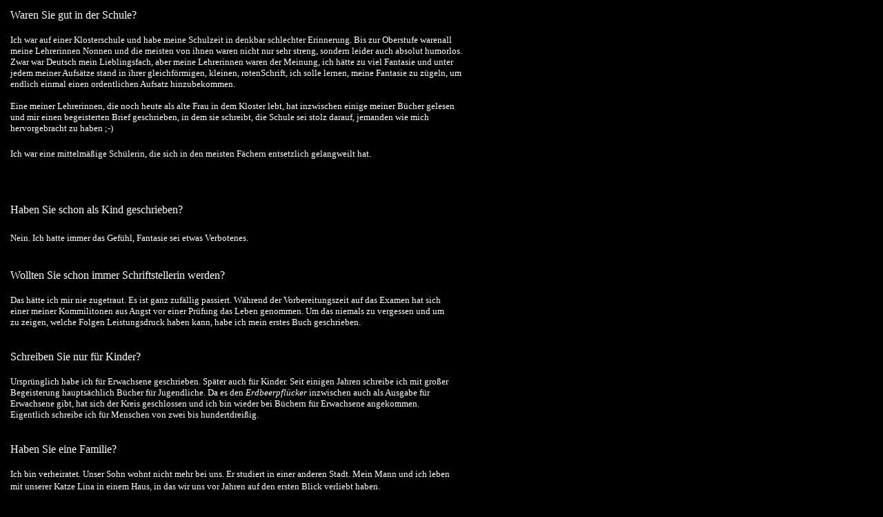

--- FILE ---
content_type: text/html
request_url: https://www.monika-feth.de/Mo_Feth/buch_0/fragen_1.htm
body_size: 14240
content:
<html>

<head>
<meta name="GENERATOR" content="Microsoft FrontPage 5.0">
<meta name="ProgId" content="FrontPage.Editor.Document">
<meta http-equiv="Content-Type" content="text/html; charset=windows-1252">
<title>Monika Feth Wie der Krimi</title>
<base target="_self">
<style>
<!--
 table.MsoNormalTable
	{mso-style-parent:"";
	font-size:10.0pt;
	font-family:"Times New Roman"
	}
.kursiv {
	font-style: italic;
}
-->
</style>
</head>

<body bgcolor="#000000" leftmargin="15" topmargin="1">
<table border="0" cellpadding="0" cellspacing="0" style="border-collapse: collapse; font-family: 'Trebuchet MS', Arial, Helvetica, sans-serif;" bordercolor="#111111" width="660" height="2168">
  <tr>
    <td height="267" colspan="2">
      <p style="line-height: 150%"><font face="Trebuchet MS" color="#FFFFFF">
      Waren Sie gut in der Schule?</font></p>
      <p style="line-height: 100%; text-align: left;">
        <font face="Trebuchet MS" color="#FFFFFF" size="2">Ich war auf 
          einer Klosterschule und habe meine Schulzeit in denkbar schlechter 
          Erinnerung. Bis zur Oberstufe warenall meine Lehrerinnen Nonnen und die 
          meisten von ihnen waren nicht nur sehr streng, sondern leider auch absolut 
          humorlos. Zwar war Deutsch mein Lieblingsfach, aber meine Lehrerinnen waren 
      der Meinu</font><font face="Trebuchet MS" color="#FFFFFF" size="2">ng, ich hätte zu viel Fantasie und unter jedem meiner Aufsätze 
        stand in ihrer gleichförmigen, kleinen, rotenSchrift, ich solle lernen, 
      meine Fantasie zu zügeln, um endlich einmal einen ordentlichen </font><font face="Trebuchet MS" color="#FFFFFF" size="2">Aufsatz 
      hinzubekommen.</font></p>
<p style="line-height: normal; text-align: left;">
        <font face="Trebuchet MS" color="#FFFFFF" size="2">Eine meiner 
          Lehrerinnen, die noch heute als alte Frau in dem Kloster lebt, hat 
          inzwischen einige meiner Bücher gelesen und mir einen begeisterten Brief 
          geschrieben, in dem sie schreibt, die Schule sei stolz darauf, jemanden wie 
      mich hervorgebracht zu haben ;-)</font></p>
      <p style="line-height: 150%; text-align: justify;">
        <font face="Trebuchet MS" color="#FFFFFF" size="2">Ich war eine 
          mittelmäßige Schülerin, die sich in den meisten Fä<span style="text-align: left"></span>chern entsetzlich 
    gelangweilt hat.</font>&nbsp;<br>
    <br>
    </p></td>
  </tr>
  <tr>
    <td width="641" height="85">
    <p style="line-height: 150%">
    <font face="Trebuchet MS" color="#FFFFFF">    <br>
    Haben Sie 
    schon als Kind geschrieben?</font></p>
    <p style="line-height: 150%">
    <font face="Trebuchet MS" color="#FFFFFF" size="2">Nein. Ich 
    hatte immer das Gefühl, Fantasie sei etwas Verbotenes.</font>&nbsp;</p></td>
    <td width="19" height="85">&nbsp;</td>
  </tr>
  <tr>
    <td width="641" height="124">
    <p style="line-height: 150%">
    <font face="Trebuchet MS" color="#FFFFFF">    <br>
    Wollten Sie 
    schon immer Schriftstellerin werden?</font></p>
    <p style="line-height: normal; text-align: left;">
    <font face="Trebuchet MS" color="#FFFFFF" size="2">Das hätte ich 
    mir nie zugetraut. Es ist ganz zufällig passiert. Während der 
    Vorbereitungszeit auf das Examen hat sich einer meiner Kommilitonen aus 
    Angst vor einer Prüfung das Leben genommen. Um das niemals zu vergessen und 
    um zu zeigen, welche Folgen Leistungsdruck haben kann, habe ich mein erstes 
    Buch geschrieben.</font></p></td>
    <td width="19" height="124">&nbsp;
    </td>
  </tr>
  <tr>
    <td width="641" height="124">
    <p style="line-height: 150%">
    <font face="Trebuchet MS" color="#FFFFFF">    <br>
    Schreiben 
    Sie nur für Kinder?</font></p>
    <p style="line-height: normal; text-align: left;">
    <font face="Trebuchet MS" color="#FFFFFF" size="2">Ursprünglich 
    habe ich für Erwachsene geschrieben. Später auch für Kinder. Seit einigen 
    Jahren schreibe ich mit großer Begeisterung hauptsächlich Bücher für 
    Jugendliche. Da es den <i>Erdbeerpflücker </i>inzwischen auch als Ausgabe 
    für Erwachsene gibt, hat sich der Kreis geschlossen und ich bin wieder bei 
    Büchern für Erwachsene angekommen. Eigentlich schreibe ich für Menschen von 
    zwei bis hundertdreißig.</font></p></td>
    <td width="19" height="124">&nbsp;
    </td>
  </tr>
  <tr>
    <td width="641" height="110">
    <p style="line-height: 150%">
    <font face="Trebuchet MS" color="#FFFFFF">    <br>
    Haben Sie 
    eine Familie?</font></p>
    <p style="line-height: normal; text-align: left;">
    <font face="Trebuchet MS" color="#FFFFFF" size="2">Ich bin 
    verheiratet. Unser Sohn wohnt nicht mehr bei uns. Er studiert in einer 
    anderen Stadt. Mein Mann und ich leben mit unserer Katze Lina in einem 
    Haus, in das wir uns vor Jahren auf den ersten Blick verliebt haben.</font>&nbsp;</p></td>
    <td width="19" height="110">&nbsp;</td>
  </tr>
  <tr>
    <td width="641" height="128">
    <p style="line-height: 150%">
    <font face="Trebuchet MS" color="#FFFFFF">    <br>
    Woher haben 
    Sie die Ideen für Ihre Bücher?</font></p>
    <p style="line-height: normal; text-align: left;">
    <font face="Trebuchet MS" color="#FFFFFF" size="2">Die bekomme 
    ich im ganz normalen Alltag. Ich liebe es, in einem Café zu sitzen und die 
    Leute zu beobachten. Mir fallen sofort Geschichten zu ihnen ein. Ich habe 
    immer Schreibzeug bei mir. Habe ich es vergessen, decke ich mich unterwegs 
    mit neuem ein. Eigentlich kommen mir ständig Ideen, beim Lesen, beim 
    Einkaufen, beim Musikhören, beim Autofahren. Geschichten sind überall. Man 
    muss sie nur finden.</font>&nbsp;</p></td>
    <td width="19" height="128">&nbsp;</td>
  </tr>
  <tr>
    <td width="641" height="164">
    <p style="line-height: 150%">
    <font face="Trebuchet MS" color="#FFFFFF">    <br>
    Wo arbeiten 
    Sie?</font></p>
    <p style="line-height: normal; text-align: justify;">
      <span style="text-align: left"><font face="Trebuchet MS" color="#FFFFFF" size="2">Im kleinsten 
    Zimmer unseres Hauses. Mein 
    Arbeitstag beginnt gegen acht Uhr morgens und endet, wenn ich mich in einer 
    intensiven Schreibphase befinde, nicht vor acht Uhr abends. Am liebsten 
    schreibe ich morgens, dann sind die Gedanken noch frisch. Nachmittags 
    erledige ich meistens die anderen Arbeiten, die anfallen. Die meisten davon 
    sind sterbenslangweilig und ich mag sie nicht, weil sie mich beim Schreiben 
    stören, zum Beispiel die Unterlagen für die Steuerberaterin 
    zusammenzusuchen. Andere mag ich sehr, vor allem die Stunde am Tag, in der 
    ich regelmäßig die Mails meiner Fans beantworte.</font>&nbsp;</span></p></td>
    <td width="19" height="164">&nbsp;</td>
  </tr>
  <tr>
    <td width="641" height="146">
    <p style="line-height: 150%">
    <font face="Trebuchet MS" color="#FFFFFF">    <br>
    Wie lange 
    brauchen Sie für ein Buch?</font></p>
    <p style="line-height: normal; text-align: justify;">
      <span style="text-align: left"><font face="Trebuchet MS" color="#FFFFFF" size="2">Manchmal tut 
    mir Zeitdruck sehr gut, dann schaffe ich es, einen Roman in einem halben 
    Jahr zu schreiben. Wenn ich mir Zeit lassen kann, brauche ich etwa ein Jahr. 
    Für den Roman <i>Die blauen und die grauen Tage</i> habe ich (einschließlich 
    Recherchen) vier Jahre gebraucht. Das hängt vom einzelnen Buch ab und davon, 
    wie oft ich das Schreiben etwa durch eine Lesereise unterbrechen muss. An 
    einem Bilderbuchtext bastle ich manchmal monatelang, bis ich zufrieden bin. 
    Manchmal schreibe ich ihn in einem Tag.</font>&nbsp;</span></p></td>
    <td width="19" height="146">&nbsp;
    </td>
  </tr>
  <tr>
    <td width="641" height="251">
    <p style="line-height: 150%">
    <font face="Trebuchet MS" color="#FFFFFF">    <br>
    Wie 
    informieren Sie sich über die Themen?</font></p>
    <p style="line-height: normal; text-align: left;">
    <font face="Trebuchet MS" color="#FFFFFF" size="2">Vor jedem Buch 
    recherchiere ich gründlich. Als ich den<i> Erdbeerpflücker</i>, schrieb, meinen 
    ersten Psychothriller, habe ich zu allererst einen Polizeibeamten über die 
    Arbeitsweise der Polizei ausgefragt. Für meinen Thriller <i>Der</i> <i>
    Scherbensammler</i> habe ich mich von einer Psychologin beraten lassen und 
    mehrere Fallstudien gelesen. <i>Die</i> <i>blauen</i> <i>und</i> <i>die</i>
    <i>grauen</i> <i>Tage</i> habe ich erst geschrieben, nachdem ich mich mit 
    Ärzten unterhalten, Bücher zum Thema Altersdemenz studiert und mich in 
    Altersheimen umgesehen hatte. Die Informationen für <i>Fee</i> habe ich 
    hauptsächlich von der Mutter des Mädchens bekommen, die das Vorbild für 
    meine Fee war.</font></p>
    <p style="line-height: normal; text-align: left;">
    <font face="Trebuchet MS" color="#FFFFFF" size="2">Ich kann nur 
    über das schreiben, was ich wirklich kenne. Ich muss mich in die Figuren, 
    die ich begleite, hineinversetzen können. Es gibt in meinen Augen keinen 
    schlimmeren Fehler, als ein Buch über ein Thema zu schreiben, von dem man 
    nichts versteht.</font></p></td>
    <td width="19" height="251">&nbsp;
    </td>
  </tr>
  <tr>
    <td width="641" height="292">
    <p style="line-height: 150%">
    <font face="Trebuchet MS" color="#FFFFFF">    <br>
    Schreiben 
    Sie in Ihren Büchern auch über sich selbst?</font></p>
    <p style="line-height: normal; text-align: left;">
    <font face="Trebuchet MS" color="#FFFFFF" size="2">In jeder 
    meiner Romanfiguren steckt ein Stück von mir selbst. Beim Schreiben 
    verwandle ich mich immer ein bisschen in denjenigen, von dem ich erzähle. Im 
    Gegensatz zu den meisten Menschen darf ich als Autorin viele 
    unterschiedliche Leben leben. Das macht diesen Beruf für mich so aufregend.</font></p>
    <p style="line-height: normal; text-align: left;">
    <font face="Trebuchet MS" color="#FFFFFF" size="2">Natürlich 
    finden sich manchmal auch persönliche Erlebnisse in meinen Büchern wieder. 
    So zum Beispiel die Szene in <i>Der</i> <i>Mädchenmaler</i>, in der Imke 
    Thalheim dem weißen Pferd begegnet. Oder ich beschreibe Orte, die ich kenne, 
    wie zum Beispiel die alte Mühle, die Imke bewohnt (<i>Erdbeerpflücker</i>,
    <i>Mädchenmaler, Scherbensammler, Schattengänger</i>) oder die Stadt Bröhl, in der Jette und Merle ihre WG 
    haben (sie heißt in Wirklichkeit Brühl).</font></p>
    <p style="line-height: normal">
      <span style="text-align: left"><font face="Trebuchet MS" color="#FFFFFF" size="2">Die Figuren 
    selbst und die meisten Orte und Handlungen sind ausgedacht. Ich habe nur ein 
    einziges Mal über einen Menschen geschrieben, den es tatsächlich gegeben hat 
    – <i>Fee</i>, ein zärtliches, stilles Buch über ein Mädchen aus einem 
    Nachbarort, das mit zwanzig Jahren an einer sehr seltenen Krankheit 
    gestorben ist.</font>&nbsp;</span></p></td>
    <td width="19" height="292">&nbsp;
    </td>
  </tr>
  <tr>
    <td width="641" height="110">
    <p style="line-height: 150%">
    <font face="Trebuchet MS" color="#FFFFFF">    <br>
    Freuen Sie 
    sich, wenn Sie für eins Ihrer Bücher einen Preis bekommen?</font></p>
    <p style="line-height: normal; text-align: justify;">
      <span style="text-align: left"><font face="Trebuchet MS" color="#FFFFFF" size="2">Für meine 
    Bücher habe ich viele Auszeichnungen bekommen. Am meisten habe ich mich über 
    den <i>Preis der Leseratten</i> für den Roman <i>Und was ist mit mir? </i>
    gefreut, weil er von einer Jury aus Kindern und Jugendlichen vergeben wurde. 
    Für die schreibe ich nämlich, nicht für die Leute, die in Erwachsenenjurys 
    sitzen.</font>&nbsp;</span></p></td>
    <td width="19" height="110">&nbsp;
    </td>
  </tr>
  <tr>
    <td width="641" height="92">
    <p style="line-height: 150%">
    <font face="Trebuchet MS" color="#FFFFFF">    <br>
    Schreiben 
    Sie für Kinder anders als für Jugendliche oder Erwachsene?</font></p>
    <p style="line-height: normal">
      <span style="text-align: left"><font face="Trebuchet MS" color="#FFFFFF" size="2">In meinen 
    Kinderbüchern geht es ebenso realistisch zu wie in meinen Büchern für 
    Erwachsene und Jugendliche. Selbst in den Bilderbüchern beschreibe ich keine 
    heile Welt, denn die gibt es nicht.</font>&nbsp;</span></p></td>
    <td width="19" height="92">&nbsp;</td>
  </tr>
  <tr>
    <td width="641" height="146">
    <p style="line-height: 150%">
    <font face="Trebuchet MS" color="#FFFFFF">    <br>
    Welche 
    Ihrer Bücher sind am bekanntesten geworden?</font></p>
    <p style="line-height: normal; text-align: justify;">
      <span style="text-align: left"><font face="Trebuchet MS" color="#FFFFFF" size="2">Das ist unter 
    den Bilderbüchern sicherlich <i>Der</i> <i>Gedankensammler</i>, der übrigens 
    ein Bestseller in Brasilien geworden ist. Unter den Kinderbüchern ist es vor 
    allem der Roman <i>Die blauen und die grauen Tage</i> – die Deutsche Alzheimer 
    Gesellschaft hat diesen Titel inzwischen für die Bezeichnung von 
    Demenzerkrankungen übernommen, was mich sehr freut. Bei den Jugendbüchern 
    sind es die Jette-Thriller, die einen Riesenerfolg haben.</font>&nbsp;</span></p></td>
    <td width="19" height="146">&nbsp;
    </td>
  </tr>
  <tr>
    <td height="81"><p style="line-height: 150%"><font face="Trebuchet MS" color="#FFFFFF">      <br>
      Welches von Ihren B&uuml;chern m&ouml;gen Sie am liebsten?</font></p>
    <p style="line-height: normal"><font color="#FFFFFF" size="2" face="Trebuchet MS">Ich liebe jedes einzelne meiner B&uuml;cher. Das f&uuml;r mich kostbarste ist <span class="kursiv">Fee</span>.</font>.</p></td>
    <td height="81">&nbsp;</td>
  </tr>
  <tr>
    <td width="641" height="33"><p style="line-height: 150%">&nbsp;</p></td>
    <td width="19" height="33">&nbsp;</td>
  </tr>
</table>
<p>&nbsp;</p>
<p>&nbsp;</p>
<p>&nbsp;</p>
<p>&nbsp;</p>
</body>

</html>